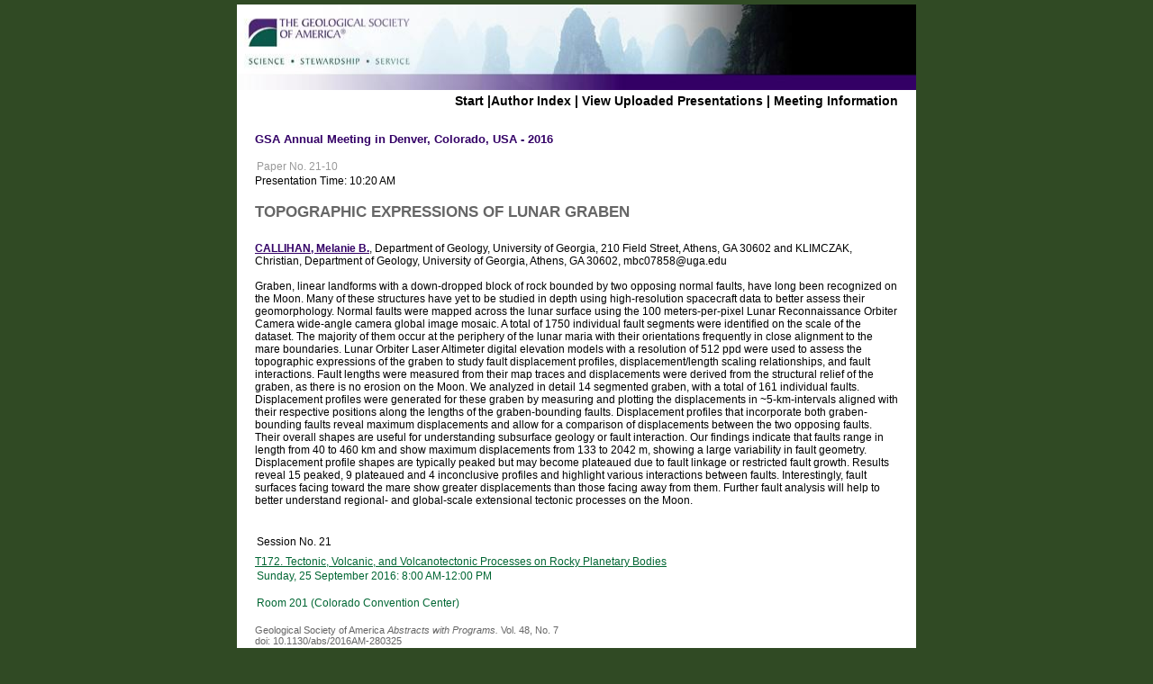

--- FILE ---
content_type: text/html; charset=utf-8
request_url: https://gsa.confex.com/gsa/2016AM/webprogram/Paper280325.html
body_size: 2405
content:
<!DOCTYPE html>
<html>
	<head>
		<meta http-equiv="X-UA-Compatible" content="IE=edge">
		<link href="stylesheets/webprogram.css" rel="stylesheet" type="text/css">
		<title>Abstract: TOPOGRAPHIC EXPRESSIONS OF LUNAR GRABEN (GSA Annual Meeting in Denver, Colorado, USA - 2016)</title>
		
	</head>

	<body class="paper">

		<div class="page">

			<a name="top"></a>
			<div class="banner">
	<a href="http://community.geosociety.org/gsa2016/home" target="_blank"><img src="/img/gsa/banner.jpg" alt="[Visit Client Website]"></a>
</div>


			
				<div class="navigation">
	<a href="start.html" >Start</a> |<a href="authora.html">Author Index</a> | 

	
		
			<a href="uploadlistall.html" >View Uploaded Presentations</a> | 
		
<a href="http://community.geosociety.org/gsa2016/home">Meeting Information</a></div>

			

			<div class="move">

				
				<h1 class="meetingTitle">GSA Annual Meeting in Denver, Colorado, USA - 2016</h2>

				

				<div class="content">
					
	 
	  
	




	<div class="number">Paper No. 21-10</div>
		<div class="time">Presentation Time: 10:20 AM</div>

	<br>
	<h1 class="paperTitle">
	TOPOGRAPHIC EXPRESSIONS OF LUNAR GRABEN</h1>
	<br>

	

	
<div class="paperauthors">
	<b><a href='mailto:mbc07858@uga.edu'>CALLIHAN, Melanie B.</a></b>, Department of Geology, University of Georgia, 210 Field Street, Athens, GA 30602 and KLIMCZAK, Christian, Department of Geology, University of Georgia, Athens, GA 30602, mbc07858@uga.edu</div>


	<br>
	 
	


	<div class="abstract">
		
	<div>Graben, linear landforms with a down-dropped block of rock bounded by two opposing normal faults, have long been recognized on the Moon. Many of these structures have yet to be studied in depth using high-resolution spacecraft data to better assess their geomorphology. Normal faults were mapped across the lunar surface using the 100 meters-per-pixel Lunar Reconnaissance Orbiter Camera wide-angle camera global image mosaic. A total of 1750 individual fault segments were identified on the scale of the dataset. The majority of them occur at the periphery of the lunar maria with their orientations frequently in close alignment to the mare boundaries. Lunar Orbiter Laser Altimeter digital elevation models with a resolution of 512 ppd were used to assess the topographic expressions of the graben to study fault displacement profiles, displacement/length scaling relationships, and fault interactions. Fault lengths were measured from their map traces and displacements were derived from the structural relief of the graben, as there is no erosion on the Moon. We analyzed in detail 14 segmented graben, with a total of 161 individual faults. Displacement profiles were generated for these graben by measuring and plotting the displacements in ~5-km-intervals aligned with their respective positions along the lengths of the graben-bounding faults. Displacement profiles that incorporate both graben-bounding faults reveal maximum displacements and allow for a comparison of displacements between the two opposing faults. Their overall shapes are useful for understanding subsurface geology or fault interaction. Our findings indicate that faults range in length from 40 to 460 km and show maximum displacements from 133 to 2042 m, showing a large variability in fault geometry. Displacement profile shapes are typically peaked but may become plateaued due to fault linkage or restricted fault growth. Results reveal 15 peaked, 9 plateaued and 4 inconclusive profiles and highlight various interactions between faults. Interestingly, fault surfaces facing toward the mare show greater displacements than those facing away from them. Further fault analysis will help to better understand regional- and global-scale extensional tectonic processes on the Moon.</div>


	</div>


	


	<div class="media">
	
</div>

	

<div class="footer">

	

	<div class="number">
		<p>Session No. 21</p>
	</div>
	<div class="papersession"><a href="Session40238.html">T172.  Tectonic, Volcanic, and Volcanotectonic Processes on Rocky Planetary Bodies</a></div>
	
	<div class="datetime">Sunday, 25 September 2016: 8:00 AM-12:00 PM</div>
	<div class="location">Room 201 (Colorado Convention Center)</div>

	
		<div class="reference">
			Geological Society of America <em>Abstracts with Programs.</em> Vol. 48, No. 7
	 
	<br>doi: 10.1130/abs/2016AM-280325
				</div>		
		



	
	<div class="copyright">	&copy; Copyright 2016 The Geological Society of America (GSA), all rights reserved. Permission is hereby granted to the author(s) of this abstract to reproduce and distribute it freely, for noncommercial purposes. Permission is hereby granted to any individual scientist to download a single copy of this electronic file and reproduce up to 20 paper copies for noncommercial purposes advancing science and education, including classroom use, providing all reproductions include the complete content shown here, including the author information. All other forms of reproduction and/or transmittal are prohibited without written permission from GSA Copyright Permissions.</div>

	<div class="parents">
	Back to: <a href="Session40238.html">T172. Tectonic, Volcanic, and Volcanotectonic Processes on Rocky Planetary Bodies</a><br>

	

</div>

	
	<div class="siblings">
	
		
			<a href="Paper278789.html">&lt;&lt; Previous Abstract</a>
		

		|

		
			<a href="Paper282657.html">Next Abstract &gt;&gt;</a>
		
	
</div>


	

</div>


				</div>
			</div>

		</div>

	</body>
</html>
	


--- FILE ---
content_type: text/css
request_url: https://gsa.confex.com/gsa/2016AM/webprogram/stylesheets/webprogram.css
body_size: 3443
content:
@import url("default.css");

/* CLIENT STYLE OVERRIDES GO IN THE CLIENT LEVEL VERSION OF THIS STYLESHEET */
* {	margin: 0;	padding: 0;}

body {
	min-height: 65em; 
	background-color: #304A24;
	text-align: center;
	font-size: 62.5%;
	max-width: 100%;
	padding: .5em 1em .5em 1em;
	color: #000;
	font-family: Arial, Helvetica, sans-serif;
}

.page {
	width: 754px;
	font-family: Arial,Helvetica,sans-serif;
	text-align: left;
}

.banner {
	width: 754px;
}

.banner img {
	border: 0;
}

/* link colors */

a:link, a:visited {
	color: #330066;
	text-decoration: underline;
}
a:hover, a:focus, a:active {
	color: #990066;
	text-decoration: none;
}

ul {
	padding-left: 40px;
}

/* Search Styles */
.start .section {
	padding: 0 10px 10px;
}
.instructions {
	font-style: normal;
	margin-top: 0;
}

h2.search_header {
	color: #006633;
	font-family: Verdana,Geneva,sans-serif;
	font-size: 1em;
	font-weight: bold;
	text-transform: uppercase;
}

.searchsection form {
	text-align: left;
}

body#wp , body.wp{
text-align:center;
margin: 0 auto;
}
#banner { width: 86em; height: 15em; margin: 0 auto; padding: 0; background-color: #000;}
#bannerPrint { display: none;}
body.person {
	background-color: white;
}
body.person h1 {
	font-size: 1.3em;
}	
/*----------------------------*/
/* CONTAINER FOR BODY OF PAGE */
/*----------------------------*/
#main {
	width: 860px;
	margin: 0 auto;
	padding: 0;
	text-align: left;
	background-color: #FFF;
	background-position:top;
	background-repeat:no-repeat;	
}
/*----------------------------*/
/* LEFT COLUMN AND NAVIGATION */
/*----------------------------*/
#leftcol {
	width: 15em;
	background-color: transparent;
	float: left;
}

#leftcol p {	font: 80% "Times New Roman", Times, serif;}
#leftcol p a, #leftcol p a:link, #leftcol p a:focus, #leftcol p a:active  {	color: #000;	text-decoration: underline;}
#leftcol p a:hover { color: #000;	text-decoration: none;}

/* MENU */
#leftcol p.navFirst, #leftcol p.navFirstOn {
	font: 110% Verdana, Geneva, Arial, Helvetica, sans-serif;
	margin: 0;
	border-bottom: 1px solid #CCC;
	border-top: 1px solid #CCC;
	border-right: none;
 text-align: left;
}

#leftcol p.nav, #leftcol p.navOn {
	font: 110% Verdana, Geneva, Arial, Helvetica, sans-serif;
	margin: 0;
	border-bottom: 1px solid #CCC;
	border-right: none;
	text-align: left;
}

#leftcol p.nav a, #leftcol p.navFirst a {
	text-decoration: none;
	color: #FFF;
	padding: .3em 0 .3em 1.5em;
	background-color: none;
	display: block;
}

#leftcol p.navOn a, #leftcol p.navFirstOn a {
	text-decoration: none;
	color: #FFF;
	padding: .3em 0 .3em 1.5em;
	background-color:#666;
	display: block;
}

#leftcol p.nav a:hover, #leftcol p.navFirst a:hover, #leftcol p.navOn a:hover, #leftcol p.navFirstOn a:hover  {
	text-decoration: none;
	color: #FFF;
	padding: .3em 0 .3em 1.5em;
	background-color:#666;
	display: block;
}

/*--------------*/
/* CONTENT AREA */
/*--------------*/
#content { 
	margin-left: 15.0em;
	padding: .5em 0em;
	color: #000;
	background-color: white;
	font-family: Arial, Helvetica, sans-serif;
}

#content.wp  {
	background-color:#FFF !important;
}
#content.wp td, #content.wp p, .wp td, .wp p{
	text-align:left !important;
}

#content a {
	color: #000099;
	text-decoration: underline;
}

#content a:visited {
	color: #333;
	text-decoration: underline;
}

#content h1{
 font-family: Verdana, Geneva, Arial, Helvetica, sans-serif;
 font-size: 170%;
 padding: 0;
 margin: .2em 0 .5em 0;
 color: #666;
}

#content h2{
 font-family: "Times New Roman", Times, serif;
 font-size: 150%;
 padding: 0;
 margin: .8em 0 .5em 0;
 color: #000;
}

#content h3{
	font-size: 130%;
	margin-top: 1em;
	margin-bottom: .3em;
	padding: .2em;
	border-top: 1px solid #000000;
	color: #000;
	text-indent: .2em;
	text-transform: uppercase;
	background: #999;
}

#content h4{
	 font-size: 108.3%;
	 color: #000;
	 font-family: Verdana, Arial, Helvetica, sans-serif;
	 margin-top: 1em;
	 margin-bottom: 0;
}

#content h5{
	 font-size: 116.7%;
	 font-family: "Times New Roman", Times, serif;
	 color: #000000;
	 border-bottom: 1px solid #999;
	 margin: 1.5em 0 .2em 0;
}

#content h6{
	font-size: 125%;
	font-family: "Times New Roman", Times, serif;
	font-style: italic;
	color: #666;
	margin: 10px 0 0 0;
}

#content h2.subtitle {
	background-color:#CCC;
	padding: 2px 20px 2px 20px;
	margin:0;
}
#content .navigation {
	font-size: 1.0em;
	line-height: 1.0em;
	background: #FFF;
	margin:0;
}
#content p { 
	margin: .5em 0;
	padding: 0;
	font-size: 120%;
	color: #000000;
}
#content .abstract {
	font-size: 100%;
}
#content .abstract p, #content .abstract ol, #content .abstract ul {
	font-size: 100%;
}

#content.wp table {
	border: 0;
	background-color: #FFF;
	font-size: 110%;
	margin: 0em 0 0.2em 0;
}
#content.wp table.stats {
	float:left;
}
#content.wp table.tblBorder {
 	border: 1px solid #999;
}

#content tr{
vertical-align: top;
}
#content.wp th {
	font-weight: bold;
	font-size: 1.0em;
	color: #FFF;
	background-color: #666;
	padding: .3em .5em;
}
#content.wp td{
	vertical-align: top;
	border: 0px solid #FFF;
	color: #000;
	padding: .3em;
}
#content.wp table.stats td {
	padding-top:0;
}
#content.wp table.tblBorder td {
	border: 1px solid #CCC;
}
/* copied from 10denverHome.css */
/* 2010 GSA Annual Meeting CSS Document */


#content th a, #content th a:link, #content th a:focus, #content th a:visited, #content th a:active {
 font-weight: bold;
 color: #FFF;
 text-decoration: underline;
}
#content th a:hover {
 font-weight: bold;
 color: #FFF;
 text-decoration: none;
}

#content td p {
 font-size: 110%; 
	margin: 0;
}

#content dl{
margin-top: 1em;
}

#content dt{
font-size: 120%;
margin-top: .5em;
}

#content dd{
font-size: 120%;
margin-left: 2em;
}


#content ol{
font-size: 120%;
margin: 0 0 .5em 2em;
list-style-position: outside;
padding: 0;
}

#content ul{
font-size: 120%;
margin: 0 0 .5em 1em;
list-style-position: outside;
padding: 0;
}

#content ul li{
margin: 0 0 .3em .5em;
list-style: circle;
}

#content ol li{
margin: .2em 0 0 .5em;
}

#content li ul, #content li ol, #content li ul li, #content li ol li {
font-size: 100%;
}

#content .clearLeft { clear: left;}
#content .clearRight { clear: right;}

.content {
	background-color: #FFF;
	font-size: 1.2em ;
	margin: 0;
	padding: 5px 20px 30px 20px;
}

.session .content {
	padding-top: 0;
}

.content .sessiontitle {
	margin-left:17em;
}

body.session .papertime {
	background-color:transparent;
	width: 70px;
	text-align: center;
}
.footer {
	text-align:left;
	margin-top: 2em;
	color: #006633;
}
.footer .datetime {
	margin-top: 0;
}
.footer .papersession a:link, .footer .papersession a:visited {
	color: #006633;
}
.session .parents, .session .siblings, .paper .parents, .paper .siblings {
	text-align: center;
}
p.pTop { display:none; }
.start p.pTop { display:block; }

/* Subtitle styles */
h2.subtitle {
	color: #330066;
	font: bold 150% Verdana,Arial,Helvetica,sans-serif;
	text-align: left;
}

/* START PAGE STYLES */

.start .header {
	padding: 2px 0px 2px 0px;
	text-align: center;
	background: #D3D3D3;
	font-weight: normal;
	font-size: 1em;
	margin: 0px;
}

/* MEETING STYLES */

.meeting .time {
	color: black;
	text-align: left;
	border-bottom: 1px dashed #D3D3D3;
	margin: 1.5em 0 0.7em 0;
	clear: left;
	font-weight: normal;
	font-size: 0.9em;
}

.meeting .days {
	float: right;
	text-align: right;
	font-size: 0.9em;
}

/* SESSION STYLES */
.session .people {
	font-style: normal;
	font-weight: bold;
	margin-left: 0;
}

.session .number, .paper .number {
	color: #999;
	padding: 2px;
	font-size: 1em;
	font-style: normal;
	background-color: transparent;
}
.session .location, .session .datetime, .paper .datetime, .paper .location {
	color: #006633;
	padding: 2px;
	font-size: 1em;
	font-style: normal;
	background-color: transparent;
	margin-bottom: 0;
}

.session .papernumber {
	margin-left: 7px;
	width: 70px;
	float: left;
	text-align: center;
	font-weight: bold;
	background-color: transparent;
}

/* Page title */
.title {
	background-color: #D3D3D3;
	padding: 10px 20px 3px 20px;
	border-bottom: 2px solid #FFFFFF;
	font-size: 0.7em;
	font-style: italic;
	text-align: left;
	font-weight: normal;
	margin: 0px;
}

/* Page subtitle */
.subtitle, h1.meetingTitle {
	background-color: transparent;
	padding: 2px 20px 2px 20px;
	margin-top: 3px;
	border-bottom: 0px solid #000000;
	text-align: left;
	font-size: 1.00em;
	font-weight: normal;
	color: #330066;
	font: bold 1.3em Verdana,Arial,Helvetica,sans-serif;
}

/* PAPER STYLES */
.subheader {
	margin: 0 20px;
}

.subheader .datetime {
	margin-top: 0;
}

.subheader .number {
	font-size: 1.2em;
}

.subheader h3 {
	font-size: 1.3em;
}


/* Navigation breadcrumbs */
.navigation {
	padding: 5px 20px 5px 20px;
	font-size: 1.4em;
	font-weight: bold;
	line-height: 4.0em;
	background: transparent;
	top: -21px;
	position: relative;
	color: #000000;
	text-align: right;
	float: right;
}

.navigation a:hover, .navigation a:focus, .navigation a:active {
	color: #000000;
	text-decoration: underline;

}

.navigation a:link, .navigation a:visited {
	color: #000000;
	text-decoration: none;
}
.start .content .navigation {
	color: #000;
	padding: 0;
	top: 0;
	text-align: left;
	float: none;
}
.start .content .navigation a:hover, .start .content .navigation a:focus, .start .content .navigation a:active {
	color: #ccc;
	text-decoration: underline;

}

.start .content .navigation a:link, .start .content .navigation a:visited {
	color: #999;
	text-decoration: none;
}

/*--------*/
/* FOOTER */
/*--------*/
#footer {
	clear: both;
	width: 86em;
	margin: 0 auto .5em auto;
	padding: 0;
	text-align: center;
	background-color: #000;
	height: 2.2em;
}

#footer p.footLeft {
 float: left;
 font-size: 110%;
 color: #FFF;
 margin: 0;
 padding: .3em 0 .3em .5em;
}

#footer p.footRight {
 float: right;
 font-size: 110%;
 color: #FFF;
 margin: 0;
 padding: .3em .5em .3em 0;
}

#footer a, #footer a:visited, #footer a:active, #footer a:focus {
 color: #FFF;
	text-decoration: none;
}

#footer a:hover{
 color: #FFF;
 text-decoration: underline;
}

/* UNIVERSAL STYLES */
.red { color: #CC0000;}
.small { font-size: 90%;}
.F { font: bold 110% Verdana, Geneva, sans-serif; color: #FFF; background: #C00; margin: 0em 0.1em 0px 0px; padding: 0 0.2em;}
.G { font: bold 110% Verdana, Geneva, sans-serif; color: #FFF; background: #063; margin: 0em 0.1em 0px 0px; padding: 0 0.2em;}
.T { font: bold 110% Verdana, Geneva, sans-serif; color: #000; background: #F90; margin: 0em 0.1em 0px 0px; padding: 0 0.2em;}
.P { font: bold 110% Verdana, Geneva, sans-serif; color: #FFF; background: #30C; margin: 0em 0.1em 0px 0px; padding: 0 0.2em;}
sub { font-size: 80%; vertical-align: -20%;}
.grey { color: #999; }

/* FROM 10denver.css */

a {
	color: #000099;
	text-decoration: underline;
}

h1{
 font-family: Verdana, Geneva, Arial, Helvetica, sans-serif;
 font-size: 144%;
 padding: 0;
 margin: .2em 0 .5em 0;
 color: #666;
}

h3{
	font-size: 108.3%;
	margin: 1em 0 .3em 0;
	padding: .2em;
	border-top: 1px solid #000000;
	color: #000000;
	font-weight: bold;
	text-indent: .2em;
	text-transform: uppercase;
	background: #D3D3D3;
}
h2 a, h3 a{ color: #FFF;}

h3 font {
	color:white;
}

h3 header {
	background: #D3D3D3;
	border-top: 1px solid #000000
	color: black;
}	
	

form h2 a { color: #000; } /* added by KM to fix hiding h2's  in exhibitor listings */


p { 
	margin: .5em 0;
	padding: 0;
	color: #000000;
}
/* Program Styles */
.program .date {
	color: #black;
	font-family: Verdana,Geneva,sans-serif;
	font-size: 1em;
	font-weight: bold;
	text-transform: uppercase;
}
.program .time {
    border-bottom: 1px dashed #D3D3D3;
    clear: left;
    color: black;
    font-size: 0.9em;
    font-weight: normal;
    margin: 18px 0 7px;
    text-align: left;
}
.program .days {
    float: right;
    font-size: 0.9em;
    text-align: right;
}

/* Meeting styles */
.meeting .date {
	color: #006633;
	font-family: Verdana,Geneva,sans-serif;
	font-size: 1em;
	font-weight: bold;
	text-transform: uppercase;
}

/* paper styles */
.paper .phead, .paper .starthead {
	color: #006633;
	margin-bottom: 0.6em;
	font-weight: bold;
}

.topdisplay_role, .topdisplay_people {
	font-size: 1em;
}

/* Copyright Styles */
.copyright {
	border-bottom: 2px solid #4A752B;
	border-top: 2px solid #4A752B;
	color: #666;
	font-size: 0.9em;
	margin: 1em 0;
	padding: 3px 2px;
	text-align: justify;
}

.reference {
	color: #666;
	font-size: 0.9em;
	margin: 1.4em 0;
}

/* Fix Positioning */
.move {
	position: relative;
	top: -21px;
	clear: right;
}

.sessionsponsors { font-style: italic; }
.session .people { margin-left: 0; }
.item .itemtitle { font-size: 0.85em; }

/* Recording links */
.session .medialink, .paper .medialink, .paper .media {
	border: none;
}
.session .medialink a:link, .paper .medialink a:link, .session .medialink a:visited, .paper .medialink a:visited { 
		margin-left: 2em;
}

.paper .media  li {
	list-style-type: none;
}

.item .recordings, .itemset .recordings {
	width: auto;
}


--- FILE ---
content_type: text/css
request_url: https://gsa.confex.com/gsa/2016AM/webprogram/stylesheets/default.css
body_size: 2988
content:
/*

DO NOT OVERRIDE

'||'''|. .|''''|,    '||\   ||` .|''''|, |''||''|    .|''''|, \\      // '||''''| '||'''|, '||'''|, |''||''| '||'''|. '||''''|
 ||   || ||    ||     ||\\  ||  ||    ||    ||       ||    ||  \\    //   ||   .   ||   ||  ||   ||    ||     ||   ||  ||   . 
 ||   || ||    ||     || \\ ||  ||    ||    ||       ||    ||   \\  //    ||'''|   ||...|'  ||...|'    ||     ||   ||  ||'''| 
 ||   || ||    ||     ||  \\||  ||    ||    ||       ||    ||    \\//     ||       || \\    || \\      ||     ||   ||  ||     
.||...|' `|....|'    .||   \||. `|....|'   .||.      `|....|'     \/     .||....| .||  \\. .||  \\. |..||..| .||...|' .||....|

DO NOT OVERRIDE

*/


/* CLIENT STYLE OVERRIDES DO NOT GO IN THIS STYLESHEET - THEY GO IN THE CLIENT LEVEL VERSION OF webprogram.css */

/*
 *
 *
 *
 * DO
 *
 *
 *
 * NOT
 *
 *
 *
 * OVERRIDE
 *
 *
 *
 *
 */

/* TURN BACK, ALL YE WHO ENTER */



/* LAST WARNING! */



/* 'TIS NOT SAFE! */


/* Shared styles for webprogram */

/* GENERAL STYLES */

/* Links */
a:link {
	color: #D4674A;
	text-decoration: none;
}

a:visited {
	color: #633100;
	text-decoration: none;
}

a:hover {
	text-decoration: underline;
}

a:active {
	color: #000000;
	text-decoration: none;
}

a.currentpage {
	color: #000000;
	text-decoration: none;
}

/* Body for all pages */
body {
	background-color: #1C497F;
	text-align: center;
	margin: 0px;
	font-size: 0.85em;
	font-family: Verdana, Geneva, Arial, Helvetica, sans-serif;
}	

/* Main div for each page */
.page {
	background-color: #FFFFFF;
	width: 700px;
	font-family: Verdana, Geneva, Arial, Helvetica, sans-serif;
	margin-left: auto;
	margin-right: auto;
}

/* Page title */
.title {
	background-color: #EFEFEF;
	padding: 10px 20px 3px 20px;
	border-bottom: 2px solid #FFFFFF;
	font-size: 0.7em;
	font-style: italic;
	text-align: left;
	font-weight: normal;
	margin: 0px;
}

/* Page subtitle */
.subtitle {
	background-color: #FFF2E6;
	padding: 2px 20px 2px 20px;
	margin-top: 5px;
	border-bottom: 1px solid #000000;
	text-align: left;
	font-size: 0.85em;
	font-weight: normal;
}

/* Banner image block - should match banner size */
.banner {
	width : 700px;
	height : 95px;
}

.banner img {
	border: 0;
	width: 100%;
	height : 100%;
}

/* Navigation breadcrumbs */
.navigation {
	padding: 5px 20px 5px 20px;
	font-size: 0.7em;
	line-height: 1.4em;
	background: #F2E3C6;
}

/* Content of each page */
.content, #searchdisplay td {
	text-align: left;
	margin:  0px 20px 20px 20px;
	font-size: 0.8em;
	padding-top: 10px;
	padding-bottom: 10px;
}

/* Generic list items */
.item, .itemset {
	margin: 2px 0px 8px 0px;
	text-align: left;
	clear: left;
}

.item .recordings, .itemset .recordings {
	float: left;
	width: 3.5em;
	text-align: center;
}

.item .itemnumber, .itemset .itemnumber {
	float: left;
	width: 3.5em;
	margin-right: 1.0em;
	text-align: center;
}

.item .itemtitle, .itemset .itemnumber {
	font-weight: bold;
	margin-left: 8.6em;
}

.withdrawn {
	font-weight: bold;
	background-color:#D4D0CB;
	font-style: italic;
	color: #A30017;
	
}

.itemset {
	margin-left: 5em;
}

.itemset .parentitem {
	border-bottom: 1px dotted gray;
}

.instructions {
	margin: 1.0em 0.0em 1.0em 0.0em;
	text-align: left;
	font-style: italic;
}

/* END GENERAL STYLES */


/* AUTHOR AND KEYWORD INDEX INDEX STYLES */

.authorindex .alphalist, .keywordindex .alphalist{
	text-align: center;
	padding: 0.5em 0em 0.5em 0em;
	border: 1px solid #BFAA60;
}

.authorindex .author, .keywordindex .keyword {
	float: left;
	font-weight: bold;
	margin-right: 1.0em;
}

.authorindex .papers, .keywordindex .papers {
	margin-left: 10.0em;
}

.authorindex .medialink, .keywordindex .medialink {
	padding: 0.2em 0.1em;
	border: 1px solid #994D00;
	margin-right: 20px;
	white-space: nowrap;
}

.authorindex .media, .keywordindex .media {
	margin: 10px;
	padding: 0px 5px;
	line-height:2em;
}

.keywordindex .entries {
	margin-left: 15.0em;
}


/* END AUTHOR INDEX STYLES */


/* MEETING STYLES */
.meeting .date {
	clear: left;
	background-color:#FFFFFF;
	border-bottom: 1px solid #000000;
	color: #596F80;
	padding: 2px 0px 2px 0px;
	margin:  5px 0px 0px 0px;
	text-align: center;
	font-size: 0.9em;
	font-weight: normal;
}

.meeting .author {
	font-weight: normal;
}

.meeting .time {
	color: #C3362F;
	text-align: left;
	border-bottom: 1px dashed #CCCCCC;
	margin: 18px 0px 7px 0px;
	clear: left;
	font-weight: normal;
	font-size: 0.9em;
}

.meeting .days {
	float: right;
	text-align: right;
	font-size: 0.9em;
}

.meeting .daysheader {
	margin-bottom: 10px;
	clear: all;
	text-align: center;
	font-size: 0.9em;
}

.meeting .symposium {
	text-align: left;
	clear: left;
	font-weight: normal;
	text-decoration: underline;
	margin: 0px 0px 0px 8.6em;
}

.meeting .medialink {
	padding: 0.2em 0.1em;
	border: 1px solid #994D00;
	margin-right: 20px;
	white-space: nowrap;
}

.meeting .media {
	margin: 10px;
	padding: 0px 5px;
	line-height:2em;
}

/* END MEETING STYLES */

/* POSTER STYLES */
.posters .date {
	clear: left;
	background-color:#FFFFFF;
	border-bottom: 1px solid #000000;
	color: #596F80;
	padding: 2px 0px 2px 0px;
	margin:  5px 0px 0px 0px;
	text-align: center;
	font-size: 0.9em;
	font-weight: normal;
}

.posters .author {
	font-weight: normal;
}

.posters .time {
	color: #C3362F;
	text-align: left;
	border-bottom: 1px dashed #CCCCCC;
	margin: 8px 0px 7px 0px;
	clear: left;
	font-weight: normal;
	font-size: 0.9em;
}

.posters .days {
	float: right;
	text-align: right;
	font-size: 0.9em;
}

.posters .daysheader {
	margin-bottom: 10px;
	clear: all;
	text-align: center;
	font-size: 0.9em;
}

.posters .symposium {
	text-align: left;
	clear: left;
	font-weight: normal;
	text-decoration: underline;
	margin: 0px 0px 0px 8.6em;
}

.posters .medialink {
	padding: 0.2em 0.1em;
	border: 1px solid #994D00;
	margin-right: 20px;
	white-space: nowrap;
}

.posters .media {
	margin: 10px;
	padding: 0px 5px;
	line-height:2em;
}

/* END POSTER STYLES */


/* PAPER STYLES */

.paperauthors {
	font-style: normal;
	font-weight: normal
}

.paper .number {
	color: #FFFFFF;
	padding: 2px;
	background-color: #999999;
}

.paper .abstract {}

.paper .author {
	font-style: normal;
	clear: left;
}

.author .name {}

.author .affiliation {}

.paper .media {
	margin: 10px;
	padding: 0px 5px;
}
.paper .medialink {
	padding: 0.1em 0.1em 0.2em 0.4em;
	border: 1px solid #994D00;
	margin-right: 20px;
}

.paper .datetime {
	font-style: italic;
	text-align: left;
	color : #994D00;
	margin-bottom: 1em;
}

.paper .location {
	font-style: italic;
	text-align: left;
	color : #994D00;
	margin: 1.0em 0.0em 0.2em 0.0em;
}

.paper .parents {
	margin-top: 5px;
	padding: 5px 0px 5px 0px;
	border-top: 1px solid #CCCCCC;
	text-align: center;
}

/* END PAPER STYLES */


/* PROGRAM STYLES */

.program .number {
	color: #FFFFFF;
	padding: 2px;
	background-color: #1C497F;
}

.program .date {
	clear: left;
	background-color:#FFFFFF;
	border-bottom: 1px solid #000000;
	color: #596F80;
	padding: 2px 0px 2px 0px;
	margin:  5px 0px 0px 0px;
	text-align: center;
	font-size: 0.9em;
	font-weight: normal;
}

.program .author {
	font-weight: normal;
}

.program .time {
	color: #ffffff;
	text-align: left;
	border-bottom: 1px dashed #CCCCCC;
	margin: 18px 0px 7px 0px;
	clear: left;
	font-weight: bold;
	font-size: 0.9em;
}

.program .days {
	float: right;
	text-align: right;
	font-size: 0.9em;
}

.program .symposium {
	text-align: left;
	clear: left;
	font-weight: normal;
	text-decoration: underline;
	margin: 0px 0px 0px 8.6em;
}


/* END PROGRAM STYLES */


/* PROGRAM INDEX STYLES */

.programindex .symposia {
	margin: 0px 8px 0px 40px;
}

.programindex .symposium {
	display: list-item;
}


/* END INDEX STYLES */


/* SYMPOSIUM STYLES */

.symposium .number {
	color: #FFFFFF;
	padding: 2px;
	background-color: #1C497F;
}

.symposium .date {
	clear: left;
	background-color:#FFFFFF;
	border-bottom: 1px solid #000000;
	color: #596F80;
	padding: 2px 0px 2px 0px;
	margin:  5px 0px 0px 0px;
	text-align: center;
	font-size: 0.9em;
	font-weight: normal;
}

.symposium .author {
	font-weight: normal;
}

.symposium .time {
	color: #C3362F;
	text-align: left;
	border-bottom: 1px dashed #CCCCCC;
	margin: 8px 0px 7px 0px;
	clear: left;
	font-weight: normal;
	font-size: 0.9em;
}

.symposium .days {
	float: right;
	text-align: right;
	font-size: 0.9em;
}

.symposium .symposium {
	text-align: left;
	clear: left;
	font-weight: normal;
	font-size: 0.9em;
	text-decoration: underline;
	margin-left: 8.6em;
}


/* END SYMPOSIUM STYLES */


/* SESSION STYLES */

.session .number {
	color: #FFFFFF;
	padding: 2px;
	background-color: #401010;
}

.session .abstract {
	margin: 1.0em 0.0em 1.0em 0.0em;
	text-align: left;
}

.session .paper {
	margin: 5px 0px 5px 0px;
	text-align: left;
	clear: left;
}

.session .papertime {
	width: 84px;
	float: left;
	text-align: right;
	background-color: #F2E3C6;
}

.session .papernumber {
	margin-left: 7px;
	width: 70px;
	float: left;
	text-align: center;
	background-color: #F2E3C6;
	font-weight: bold;
}

.session .papertitle {
	margin-left: 168px;
	text-align: left;
}

.session .persongroup {
	margin: 5px 0px 5px 0px;
	text-align: left;
	clear: left;
}

.session .group {
	width: 161px;
	float: left;
	text-align: right;
	font-size: 1.0em;
}

.session .people {
	margin-left: 168px;
	text-align: left;
	font-style: normal;
	font-size: 1.0em;
}

.session .datetime {
	font-style: italic;
	text-align: left;
	color : #994D00;
	margin: 1.0em 0.0em 0.2em 0.0em;
}

.session .location {
	font-style: italic;
	text-align: left;
	color : #994D00;
	margin-bottom: 1em;
}

.session .parents {
	margin-top: 1.0em;
	padding: 5px 0px 5px 0px;
	border-top: 1px solid #CCCCCC;
	text-align: center;
}

.session .siblings, .paper .siblings {
	margin-top: 5px;
	padding: 5px 0px 5px 0px;
	border-bottom: 1px solid #CCCCCC;
	text-align: center;
}

.session .media {
	margin: 10px;
	padding: 0px 5px;
	line-height:2em;
}
.session .medialink {
	padding: 0.2em 0.1em;
	border: 1px solid #994D00;
	margin-right: 20px;
	white-space: nowrap;
}

/* END SESSION STYLES */


/* START PAGE STYLES */

.start .header {
	padding: 2px 0px 2px 0px;
	text-align: center;
	background: #F2E3C6;
	font-weight: normal;
	font-size: 1em;
	margin: 0px;
}

.start .section {
	padding: 10px;
}

.start .leftcolumn {
	float: left;
	width: 50%;
}

.start .rightcolumn {
	margin-left: 50%;
}

.start .columnheader {
	font-weight: bold;
	padding-bottom: .5em;
}

/* Make the htdig search form match everything else */
.searchform TD {
	font-size: 0.65em;
	font-family: Verdana, Geneva, Arial, Helvetica, sans-serif;
}

/* Hide db build */
.searchform .databasebuild {
	display: none;
}

/* END START PAGE STYLES */


/* MULTIMEDIA FILE STYLES */

.file {
	background-repeat: no-repeat;
	padding-left: 20px;
	padding-bottom: 20px;
	
}
.file_flv { background-image: url(../images/flv.gif);}
.file_pdf { background-image: url(../images/pdf.gif);}
.file_mp3 { background-image: url(../images/mp3.gif);}
.file_m4a,.file_m4p,.file_wmv,.file_wma,.file_avi,.file_wav,.file_mpg  { background-image: url(../images/wmv.gif); }
.file_mov { background-image: url(../images/mov.gif); }
.file_wrf { background-image: url(../images/wrf.gif); }
.file_podium { background-image: url(../images/podium.gif); }
.file_many { background-image: url(../images/more.gif); }
.file_pps,.file_ppt,.file_pptx {  background-image: url(../images/ppt.gif);}
.file_wp,.file_wpd {  background-image: url(../images/wp.gif); }
.file_css,.file_mht,.file_html,.file_htm { background-image: url(../images/htm.gif); }
.file_bmp,.file_gif,.file_png,.file_jpg,.file_tif,.file_tiff {  background-image: url(../images/image.gif); }
.file_psd,.file_ps,.file_eps {  background-image: url(../images/psd.gif); }
.file_rtf,.file_doc,.file_docx {  background-image: url(../images/doc.gif); }
.file_xls,.file_xlsx {  background-image: url(../images/xls.gif); }
.file_tex {  background-image: url(../images/tex.gif); }
.file_fm {  background-image: url(../images/fm.gif); }
.file_zip {  background-image: url(../images/zip.gif); }
.file_poster {  background-image: url(../images/poster.gif); }
.file_multi { background-image: url(../images/multifile.gif); }

/* END MULTIMEDIA FILE STYLES */

.presenter .name {
       font-weight: bold;
}

/* MISC STYLES */
.itemset .childitem {
	padding-left: 8.6em;
}

/* TOPDISPLAY STYLES */
.topdisplay {
	width: 100%;
	padding: 8px;
}

.topdisplay .role {
	width: 10%;
	font-size: 10px;
	font-weight: bold;
	vertical-align: top;
	text-align: right;
	
}

.topdisplay .people {
	width: 90%;
	font-size: 10px;
	font-weight: normal;	
	font-style: normal;
}

.topdisplay_role {
	font-size: 10px;
	font-weight: bold;
	vertical-align: top;
	text-align: left;
	
}

.topdisplay_people {
	width: 90%;
	font-size: 10px;
	font-weight: normal;	
	font-style: normal;
	margin: 0 0 5 20;
	display: block;	
}


td {font-size: 0.8em;}

.addthis {  text-align: right; float:right;display:block;
	}

@media print {
	.noprint {
		display: none;
	}
}

.snapshot_img {
width: 60px;
height: 80px;
}